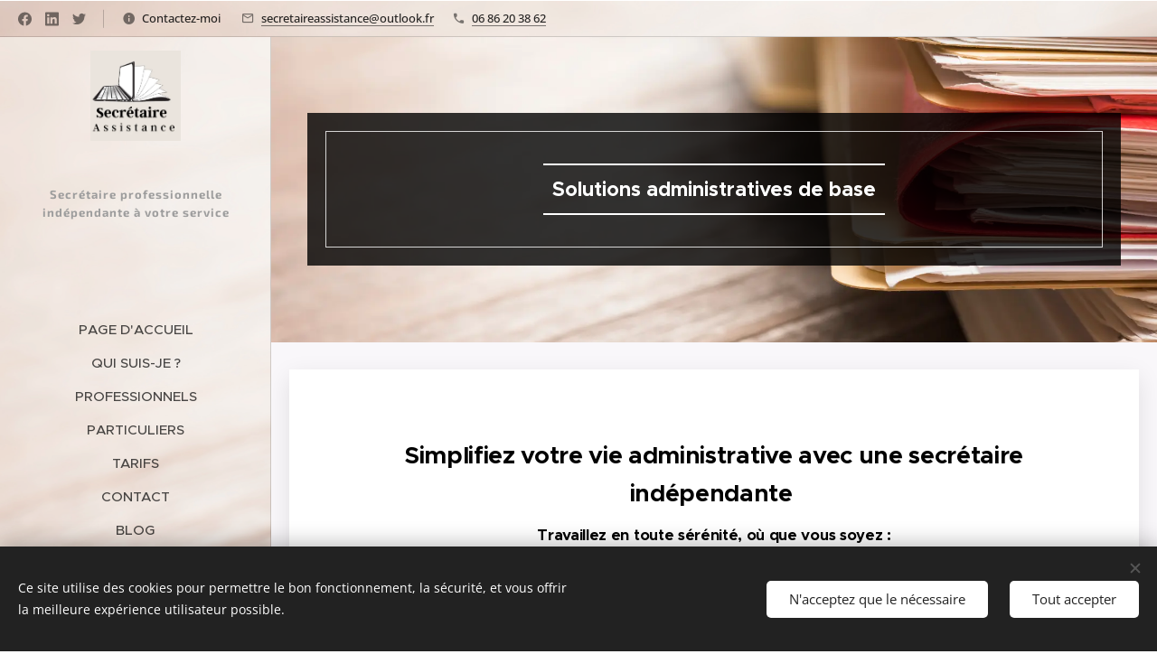

--- FILE ---
content_type: text/html; charset=UTF-8
request_url: https://www.secretaireassistance.fr/solutions-administrative-de-base/
body_size: 21083
content:
<!DOCTYPE html>
<html class="no-js" prefix="og: https://ogp.me/ns#" lang="fr">
<head><link rel="preconnect" href="https://duyn491kcolsw.cloudfront.net" crossorigin><link rel="preconnect" href="https://fonts.gstatic.com" crossorigin><meta charset="utf-8"><link rel="shortcut icon" href="https://duyn491kcolsw.cloudfront.net/files/2u/2ui/2uiywr.ico?ph=48e6a1d0a9"><link rel="apple-touch-icon" href="https://duyn491kcolsw.cloudfront.net/files/2u/2ui/2uiywr.ico?ph=48e6a1d0a9"><link rel="icon" href="https://duyn491kcolsw.cloudfront.net/files/2u/2ui/2uiywr.ico?ph=48e6a1d0a9">
    <meta http-equiv="X-UA-Compatible" content="IE=edge">
    <title>Solutions administratives de base : Simplifiez votre quotidien</title>
    <meta name="viewport" content="width=device-width,initial-scale=1">
    <meta name="msapplication-tap-highlight" content="no">
    
    <link href="https://duyn491kcolsw.cloudfront.net/files/0r/0rk/0rklmm.css?ph=48e6a1d0a9" media="print" rel="stylesheet">
    <link href="https://duyn491kcolsw.cloudfront.net/files/2e/2e5/2e5qgh.css?ph=48e6a1d0a9" media="screen and (min-width:100000em)" rel="stylesheet" data-type="cq" disabled>
    <link rel="stylesheet" href="https://duyn491kcolsw.cloudfront.net/files/41/41k/41kc5i.css?ph=48e6a1d0a9"><link rel="stylesheet" href="https://duyn491kcolsw.cloudfront.net/files/3b/3b2/3b2e8e.css?ph=48e6a1d0a9" media="screen and (min-width:37.5em)"><link rel="stylesheet" href="https://duyn491kcolsw.cloudfront.net/files/2v/2vp/2vpyx8.css?ph=48e6a1d0a9" data-wnd_color_scheme_file=""><link rel="stylesheet" href="https://duyn491kcolsw.cloudfront.net/files/34/34q/34qmjb.css?ph=48e6a1d0a9" data-wnd_color_scheme_desktop_file="" media="screen and (min-width:37.5em)" disabled=""><link rel="stylesheet" href="https://duyn491kcolsw.cloudfront.net/files/1m/1ma/1maz6x.css?ph=48e6a1d0a9" data-wnd_additive_color_file=""><link rel="stylesheet" href="https://duyn491kcolsw.cloudfront.net/files/4a/4ao/4ao7pp.css?ph=48e6a1d0a9" data-wnd_typography_file=""><link rel="stylesheet" href="https://duyn491kcolsw.cloudfront.net/files/1x/1xu/1xuc5m.css?ph=48e6a1d0a9" data-wnd_typography_desktop_file="" media="screen and (min-width:37.5em)" disabled=""><script>(()=>{let e=!1;const t=()=>{if(!e&&window.innerWidth>=600){for(let e=0,t=document.querySelectorAll('head > link[href*="css"][media="screen and (min-width:37.5em)"]');e<t.length;e++)t[e].removeAttribute("disabled");e=!0}};t(),window.addEventListener("resize",t),"container"in document.documentElement.style||fetch(document.querySelector('head > link[data-type="cq"]').getAttribute("href")).then((e=>{e.text().then((e=>{const t=document.createElement("style");document.head.appendChild(t),t.appendChild(document.createTextNode(e)),import("https://duyn491kcolsw.cloudfront.net/client/js.polyfill/container-query-polyfill.modern.js").then((()=>{let e=setInterval((function(){document.body&&(document.body.classList.add("cq-polyfill-loaded"),clearInterval(e))}),100)}))}))}))})()</script>
<link rel="preload stylesheet" href="https://duyn491kcolsw.cloudfront.net/files/2m/2m8/2m8msc.css?ph=48e6a1d0a9" as="style"><meta name="description" content="Besoin d'un coup de pouce pour vos tâches administratives ? Découvrez mes solutions simples et efficaces pour gérer votre courrier, vos factures et bien plus encore."><meta name="keywords" content="Solutions administratives, Tâches administratives, Gestion administrative, commerciale, financière, à distance"><meta name="generator" content="Webnode 2"><meta name="apple-mobile-web-app-capable" content="no"><meta name="apple-mobile-web-app-status-bar-style" content="black"><meta name="format-detection" content="telephone=no"><meta name="google-site-verification" content="PzsB-JV0KwfmybGIXI8PBXgYMSOO-foXENT0NVnQ1ro" />

<meta name="google-site-verification" content="8fFTuoAwLZg2m9o09up3U2EnL_cUq82_LpTA4JfEIN0" /><meta property="og:url" content="https://www.secretaireassistance.fr/solutions-administrative-de-base/"><meta property="og:title" content="Solutions administratives de base : Simplifiez votre quotidien"><meta property="og:type" content="article"><meta property="og:description" content="Besoin d'un coup de pouce pour vos tâches administratives ? Découvrez mes solutions simples et efficaces pour gérer votre courrier, vos factures et bien plus encore."><meta property="og:site_name" content="www.secretaireassistance.fr"><meta property="og:image" content="https://48e6a1d0a9.clvaw-cdnwnd.com/16c803efb27c2e5c2cddaa6ef9630ee7/200000288-c5dc1c5dc2/700/Sans%20titre-1.png?ph=48e6a1d0a9"><meta property="og:article:published_time" content="2024-07-31T00:00:00+0200"><meta name="robots" content="index,follow"><link rel="canonical" href="https://www.secretaireassistance.fr/solutions-administrative-de-base/"><script>window.checkAndChangeSvgColor=function(c){try{var a=document.getElementById(c);if(a){c=[["border","borderColor"],["outline","outlineColor"],["color","color"]];for(var h,b,d,f=[],e=0,m=c.length;e<m;e++)if(h=window.getComputedStyle(a)[c[e][1]].replace(/\s/g,"").match(/^rgb[a]?\(([0-9]{1,3}),([0-9]{1,3}),([0-9]{1,3})/i)){b="";for(var g=1;3>=g;g++)b+=("0"+parseInt(h[g],10).toString(16)).slice(-2);"0"===b.charAt(0)&&(d=parseInt(b.substr(0,2),16),d=Math.max(16,d),b=d.toString(16)+b.slice(-4));f.push(c[e][0]+"="+b)}if(f.length){var k=a.getAttribute("data-src"),l=k+(0>k.indexOf("?")?"?":"&")+f.join("&");a.src!=l&&(a.src=l,a.outerHTML=a.outerHTML)}}}catch(n){}};</script><script src="https://www.googletagmanager.com/gtag/js?id=G-W74KM1YX6L" async></script><script>
						window.dataLayer = window.dataLayer || [];
						function gtag(){
						
						dataLayer.push(arguments);}
						gtag('js', new Date());
						</script><script>gtag('consent', 'default', {'ad_storage': 'denied', 'analytics_storage': 'denied', 'ad_user_data': 'denied', 'ad_personalization': 'denied' });</script><script>gtag('config', 'G-W74KM1YX6L');</script></head>
<body class="l wt-page ac-s ac-n l-sidebar l-d-none b-btn-r b-btn-s-l b-btn-dn b-btn-bw-1 img-d-n img-t-o img-h-z line-solid b-e-ds lbox-d c-s-n  hb-on  wnd-fe"><noscript>
				<iframe
				 src="https://www.googletagmanager.com/ns.html?id=GTM-542MMSL"
				 height="0"
				 width="0"
				 style="display:none;visibility:hidden"
				 >
				 </iframe>
			</noscript>

<div class="wnd-page l-page cs-gray ac-brown t-t-fs-m t-t-fw-m t-t-sp-n t-t-d-n t-s-fs-s t-s-fw-m t-s-sp-n t-s-d-n t-p-fs-s t-p-fw-m t-p-sp-n t-h-fs-s t-h-fw-m t-h-sp-n t-bq-fs-m t-bq-fw-m t-bq-sp-n t-bq-d-l t-btn-fw-l t-nav-fw-s t-pd-fw-s t-nav-tt-u">
    <div class="l-w t cf t-24">
        <div class="l-bg cf">
            <div class="s-bg-l">
                
                
            </div>
        </div>
        <header class="l-h cf">
            <div class="sw cf">
	<div class="sw-c cf"><section class="s s-hb cf sc-ml wnd-background-image  wnd-w-default wnd-hbs-on wnd-hbi-on wnd-hbi-news-on">
	<div class="s-w cf">
		<div class="s-o cf">
			<div class="s-bg cf">
                <div class="s-bg-l wnd-background-image fx-none bgpos-center-center bgatt-scroll overlay-almostwhite">
                    <picture><source type="image/webp" srcset="https://48e6a1d0a9.clvaw-cdnwnd.com/16c803efb27c2e5c2cddaa6ef9630ee7/200000401-7dc577dc58/700/POUR%20UN%20SERVICE%20DE%20QUALIT%C3%89.webp?ph=48e6a1d0a9 700w, https://48e6a1d0a9.clvaw-cdnwnd.com/16c803efb27c2e5c2cddaa6ef9630ee7/200000401-7dc577dc58/POUR%20UN%20SERVICE%20DE%20QUALIT%C3%89.webp?ph=48e6a1d0a9 1920w, https://48e6a1d0a9.clvaw-cdnwnd.com/16c803efb27c2e5c2cddaa6ef9630ee7/200000401-7dc577dc58/POUR%20UN%20SERVICE%20DE%20QUALIT%C3%89.webp?ph=48e6a1d0a9 2x" sizes="100vw" ><img src="https://48e6a1d0a9.clvaw-cdnwnd.com/16c803efb27c2e5c2cddaa6ef9630ee7/200000400-c34e0c34e1/POUR%20UN%20SERVICE%20DE%20QUALIT%C3%89.png?ph=48e6a1d0a9" width="1920" height="1536" alt="" ></picture>
                    
                </div>
			</div>
			<div class="s-c">
                <div class="s-hb-c cf">
                    <div class="hb-si">
                        <div class="si">
    <div class="si-c"><a href="https://www.facebook.com/secretaireassistance" target="_blank" rel="noreferrer" title="Facebook"><svg xmlns="https://www.w3.org/2000/svg" viewBox="0 0 24 24" height="18px" width="18px"><path d="M24 12.073c0-6.627-5.373-12-12-12s-12 5.373-12 12c0 5.99 4.388 10.954 10.125 11.854v-8.385H7.078v-3.47h3.047V9.43c0-3.007 1.792-4.669 4.533-4.669 1.312 0 2.686.235 2.686.235v2.953H15.83c-1.491 0-1.956.925-1.956 1.874v2.25h3.328l-.532 3.47h-2.796v8.385C19.612 23.027 24 18.062 24 12.073z" fill="#bebebe"></path></svg></a><a href="https://www.linkedin.com/in/delphine-beaufils-2b5ab5243" target="_blank" rel="noreferrer" title="Linkedin"><svg viewBox="0 0 24 24" xmlns="https://www.w3.org/2000/svg" height="18px" width="18px"><path d="M20.447 20.452h-3.554v-5.569c0-1.328-.027-3.037-1.852-3.037-1.853 0-2.136 1.445-2.136 2.939v5.667H9.351V9h3.414v1.561h.046c.477-.9 1.637-1.85 3.37-1.85 3.601 0 4.267 2.37 4.267 5.455v6.286zM5.337 7.433a2.062 2.062 0 01-2.063-2.065 2.064 2.064 0 112.063 2.065zm1.782 13.019H3.555V9h3.564v11.452zM22.225 0H1.771C.792 0 0 .774 0 1.729v20.542C0 23.227.792 24 1.771 24h20.451C23.2 24 24 23.227 24 22.271V1.729C24 .774 23.2 0 22.222 0h.003z" fill="#bebebe"></path></svg></a><a href="https://twitter.com/secretassiste" target="_blank" rel="noreferrer" title="Twitter"><svg xmlns="https://www.w3.org/2000/svg" viewBox="0 0 24 24" height="18px" width="18px"><path d="M23.953 4.57a10 10 0 01-2.825.775 4.958 4.958 0 002.163-2.723c-.951.555-2.005.959-3.127 1.184a4.92 4.92 0 00-8.384 4.482C7.69 8.095 4.067 6.13 1.64 3.162a4.822 4.822 0 00-.666 2.475c0 1.71.87 3.213 2.188 4.096a4.904 4.904 0 01-2.228-.616v.06a4.923 4.923 0 003.946 4.827 4.996 4.996 0 01-2.212.085 4.936 4.936 0 004.604 3.417 9.867 9.867 0 01-6.102 2.105c-.39 0-.779-.023-1.17-.067a13.995 13.995 0 007.557 2.209c9.053 0 13.998-7.496 13.998-13.985 0-.21 0-.42-.015-.63A9.935 9.935 0 0024 4.59z" fill="#bebebe"></path></svg></a></div>
</div>
                    </div>
                    <div class="hb-ci">
                        <div class="ci">
    <div class="ci-c" data-placeholder="Coordonnées de contact"><div class="ci-news"><span>Contactez-moi&nbsp;</span></div><div class="ci-mail"><span><a href="mailto:secretaireassistance@outlook.fr">secretaireassistance@outlook.fr</a></span></div><div class="ci-phone"><span><a href="tel:06 86 20 38 62">06 86 20 38 62</a></span></div></div>
</div>
                    </div>
                    <div class="hb-ccy">
                        
                    </div>
                    <div class="hb-lang">
                        
                    </div>
                </div>
			</div>
		</div>
	</div>
</section><section data-space="true" class="s s-hn s-hn-sidebar wnd-mt-sidebar menu-default s-hn-slogan logo-sidebar sc-ml wnd-background-image  hm-hidden wnd-nav-border wnd-nav-sticky">
	<div class="s-w">
		<div class="s-o">
			<div class="s-bg">
                <div class="s-bg-l wnd-background-image fx-none bgpos-center-center bgatt-scroll overlay-almostwhite">
                    <picture><source type="image/webp" srcset="https://48e6a1d0a9.clvaw-cdnwnd.com/16c803efb27c2e5c2cddaa6ef9630ee7/200000401-7dc577dc58/700/POUR%20UN%20SERVICE%20DE%20QUALIT%C3%89.webp?ph=48e6a1d0a9 700w, https://48e6a1d0a9.clvaw-cdnwnd.com/16c803efb27c2e5c2cddaa6ef9630ee7/200000401-7dc577dc58/POUR%20UN%20SERVICE%20DE%20QUALIT%C3%89.webp?ph=48e6a1d0a9 1920w, https://48e6a1d0a9.clvaw-cdnwnd.com/16c803efb27c2e5c2cddaa6ef9630ee7/200000401-7dc577dc58/POUR%20UN%20SERVICE%20DE%20QUALIT%C3%89.webp?ph=48e6a1d0a9 2x" sizes="100vw" ><img src="https://48e6a1d0a9.clvaw-cdnwnd.com/16c803efb27c2e5c2cddaa6ef9630ee7/200000400-c34e0c34e1/POUR%20UN%20SERVICE%20DE%20QUALIT%C3%89.png?ph=48e6a1d0a9" width="1920" height="1536" alt="" ></picture>
                    
                </div>
			</div>
			<div class="h-w h-f wnd-fixed">
				<div class="s-i">
					<div class="n-l">
						<div class="s-c menu-nav">
							<div class="logo-block">
								<div class="b b-l logo logo-default-inv logo-nb proxima-nova logo-21 wnd-iar-1-1 b-ls-l" id="wnd_LogoBlock_480417502" data-wnd_mvc_type="wnd.fe.LogoBlock">
	<div class="b-l-c logo-content">
		<a class="b-l-link logo-link" href="/home/">

			<div class="b-l-image logo-image">
				<div class="b-l-image-w logo-image-cell">
                    <picture><source type="image/webp" srcset="https://48e6a1d0a9.clvaw-cdnwnd.com/16c803efb27c2e5c2cddaa6ef9630ee7/200000407-7923d7923f/450/Sans%20titre%20%2820%C2%A0%C3%97%C2%A015%C2%A0cm%29%20%2815%C2%A0%C3%97%C2%A010%C2%A0cm%29%20%2810%C2%A0%C3%97%C2%A010%C2%A0cm%29%20%2810%29.webp?ph=48e6a1d0a9 450w, https://48e6a1d0a9.clvaw-cdnwnd.com/16c803efb27c2e5c2cddaa6ef9630ee7/200000407-7923d7923f/700/Sans%20titre%20%2820%C2%A0%C3%97%C2%A015%C2%A0cm%29%20%2815%C2%A0%C3%97%C2%A010%C2%A0cm%29%20%2810%C2%A0%C3%97%C2%A010%C2%A0cm%29%20%2810%29.webp?ph=48e6a1d0a9 700w, https://48e6a1d0a9.clvaw-cdnwnd.com/16c803efb27c2e5c2cddaa6ef9630ee7/200000407-7923d7923f/Sans%20titre%20%2820%C2%A0%C3%97%C2%A015%C2%A0cm%29%20%2815%C2%A0%C3%97%C2%A010%C2%A0cm%29%20%2810%C2%A0%C3%97%C2%A010%C2%A0cm%29%20%2810%29.webp?ph=48e6a1d0a9 1181w" sizes="(min-width: 600px) 450px, (min-width: 360px) calc(100vw * 0.8), 100vw" ><img src="https://48e6a1d0a9.clvaw-cdnwnd.com/16c803efb27c2e5c2cddaa6ef9630ee7/200000406-0d8ca0d8cb/Sans%20titre%20%2820%C2%A0%C3%97%C2%A015%C2%A0cm%29%20%2815%C2%A0%C3%97%C2%A010%C2%A0cm%29%20%2810%C2%A0%C3%97%C2%A010%C2%A0cm%29%20%2810%29.png?ph=48e6a1d0a9" alt="" width="1181" height="1181" class="wnd-logo-img" ></picture>
				</div>
			</div>

			

			<div class="b-l-br logo-br"></div>

			<div class="b-l-text logo-text-wrapper">
				<div class="b-l-text-w logo-text">
					<span class="b-l-text-c logo-text-cell"></span>
				</div>
			</div>

		</a>
	</div>
</div>
								<div class="logo-slogan claim">
									<span class="sit b claim-color-text claim-nb exo2 slogan-13">
	<span class="sit-w"><span class="sit-c"><strong>Secrétaire professionnelle</strong> <strong>indépendante </strong><strong>à votre service</strong></span></span>
</span>
								</div>
							</div>

                            <div class="nav-wrapper">

                                <div class="cart-block">
                                    
                                </div>

                                

                                <div id="menu-mobile">
                                    <a href="#" id="menu-submit"><span></span>Menu</a>
                                </div>

                                <div id="menu-block">
                                    <nav id="menu" data-type="vertical"><div class="menu-font menu-wrapper">
	<a href="#" class="menu-close" rel="nofollow" title="Close Menu"></a>
	<ul role="menubar" aria-label="Menu" class="level-1">
		<li role="none" class="wnd-homepage">
			<a class="menu-item" role="menuitem" href="/home/"><span class="menu-item-text">Page d&#039;accueil</span></a>
			
		</li><li role="none">
			<a class="menu-item" role="menuitem" href="/qui-suis-je/"><span class="menu-item-text">Qui suis-je ?</span></a>
			
		</li><li role="none">
			<a class="menu-item" role="menuitem" href="/professionnels/"><span class="menu-item-text">Professionnels</span></a>
			
		</li><li role="none">
			<a class="menu-item" role="menuitem" href="/particuliers/"><span class="menu-item-text">Particuliers</span></a>
			
		</li><li role="none">
			<a class="menu-item" role="menuitem" href="/tarifs/"><span class="menu-item-text">Tarifs</span></a>
			
		</li><li role="none">
			<a class="menu-item" role="menuitem" href="/me-contacter/"><span class="menu-item-text">Contact</span></a>
			
		</li><li role="none">
			<a class="menu-item" role="menuitem" href="/blog/"><span class="menu-item-text">Blog</span></a>
			
		</li><li role="none">
			<a class="menu-item" role="menuitem" href="/actualites/"><span class="menu-item-text">Actualités</span></a>
			
		</li>
	</ul>
	<span class="more-text">Plus</span>
</div></nav>
                                    <div class="scrollup"></div>
                                    <div class="scrolldown"></div>
                                </div>

                            </div>
						</div>
					</div>
				</div>
			</div>
		</div>
	</div>
</section></div>
</div>
        </header>
        <main class="l-m cf">
            <div class="sw cf">
	<div class="sw-c cf"><section class="s s-hm s-hm-hidden wnd-h-hidden cf sc-w   hn-slogan"></section><section class="s s-hc s-hc-claim-box cf sc-ml wnd-background-image  wnd-w-narrow wnd-s-higher wnd-hh-auto wnd-p-bc">
	<div class="s-w cf">
		<div class="s-o cf">
			<div class="s-bg cf">
                <div class="s-bg-l wnd-background-image fx-none bgpos-center-center bgatt-scroll">
                    <picture><source type="image/webp" srcset="https://48e6a1d0a9.clvaw-cdnwnd.com/16c803efb27c2e5c2cddaa6ef9630ee7/200000289-db214db215/700/Sans%20titre-20.webp?ph=48e6a1d0a9 700w, https://48e6a1d0a9.clvaw-cdnwnd.com/16c803efb27c2e5c2cddaa6ef9630ee7/200000289-db214db215/Sans%20titre-20.webp?ph=48e6a1d0a9 1640w, https://48e6a1d0a9.clvaw-cdnwnd.com/16c803efb27c2e5c2cddaa6ef9630ee7/200000289-db214db215/Sans%20titre-20.webp?ph=48e6a1d0a9 2x" sizes="100vw" ><img src="https://48e6a1d0a9.clvaw-cdnwnd.com/16c803efb27c2e5c2cddaa6ef9630ee7/200000288-c5dc1c5dc2/Sans%20titre-1.png?ph=48e6a1d0a9" width="1640" height="924" alt="" loading="lazy" ></picture>
                    
                </div>
			</div>
			<div class="s-c cf">
				<div class="s-hc-c">
					<div class="s-hc-c-b sc-m">
						<div class="s-hc-c-b-i">
							<h1 class="s-hc-claim claim i-a"><span class="sit b claim-borders claim-nb metropolis claim-22">
	<span class="sit-w"><span class="sit-c"><strong>Solutions administratives de base</strong><br></span></span>
</span></h1>
						</div>
					</div>
				</div>
			</div>
		</div>
	</div>
</section><section class="s s-basic-box cf sc-b   wnd-w-wider wnd-s-normal wnd-h-auto">
	<div class="s-w cf">
		<div class="s-o s-fs box-space cf">
			<div class="s-bg cf">
                <div class="s-bg-l">
                    
                    
                </div>
			</div>
			<div class="s-c s-fs sc-w cf">
				<div class="ez cf wnd-no-cols">
	<div class="ez-c"><div class="b b-text cf">
	<div class="b-c b-text-c b-s b-s-t60 b-s-b60 b-cs cf"><h2 class="wnd-align-center"><font class="wsw-02"><strong><font class="wnd-font-size-80">Simplifiez votre vie administrative avec une secrétaire indépendante&nbsp;</font></strong></font></h2><p class="wnd-align-center"><font class="wsw-02"><strong>Travaillez en toute sérénité, où que vous soyez :</strong></font></p><p class="wnd-align-center"><font class="wsw-02"><strong>Votre secrétaire particulière à distance, toujours disponible pour vous accompagner
<br></strong></font></p><p class="wnd-align-center"><br></p><p><strong>En tant que secrétaire expérimentée, </strong>je mets mes compétences à votre service pour vous accompagner dans la gestion administrative quotidienne de votre entreprise.</p><p><strong>Je vous propose une assistance personnalisée et sur mesure, </strong>adaptée à vos besoins spécifiques et à vos objectifs.</p><p>Mon rôle consiste à vous soulager des tâches administratives répétitives et chronophages afin que vous puissiez vous concentrer sur ce qui est le plus important pour vous : votre cœur de métier et la croissance de votre entreprise.</p></div>
</div></div>
</div>
			</div>
		</div>
	</div>
</section><section class="s s-basic-box cf sc-b   wnd-w-narrow wnd-s-normal wnd-h-auto">
	<div class="s-w cf">
		<div class="s-o s-fs box-space cf">
			<div class="s-bg cf">
                <div class="s-bg-l">
                    
                    
                </div>
			</div>
			<div class="s-c s-fs sc-w cf">
				<div class="ez cf wnd-no-cols">
	<div class="ez-c"><div class="b b-text cf">
	<div class="b-c b-text-c b-s b-s-t60 b-s-b60 b-cs cf"><h3><strong>Voici quelques exemples de mes services administratifs</strong></h3></div>
</div><div class="mt mt-faq faq-bullets-s b-s-60 cf faq-bdw-tn faq-stl-lns faq-sz-n faq-opp-l b-s-pr">
    <div class="mt-faq-c">
        <div class="mt-faq-item close">
            <div class="mt-faq-inner">
                <div class="mt-faq-title b-s-50">
                    <span class="mt-faq-bullet faq-opener"></span>
                    <div class="b-text">
                        <h3><span class="it b link">
	<span class="it-c">Gestion Administrative
 
</span>
</span></h3>
                    </div>
                </div>
                <div class="mt-faq-text">
                    <div class="b-s-b b-s-t0"><div class="b b-text cf">
	<div class="b-c b-text-c b-s b-s-t60 b-s-b60 b-cs cf"><p>- Saisie, mise en page de documents<br>- Compte-rendu de réunions et rapport<br>- Création de document type, de formulaire<br>- Saisie et création de documents texte sous Word (relecture, - corrections...)<br>- Saisie et création de tableau sous Excel<br>- Gestion du courrier (courrier simple, courrier de relance...)<br>- Classement et archivage<br>- Mise sous pli et envois postaux<br>- Saisie de rapport de stage, notes manuscrites, courrier<br></p>
</div>
</div></div>
                </div>
            </div>
        </div><div class="mt-faq-item close">
            <div class="mt-faq-inner">
                <div class="mt-faq-title b-s-50">
                    <span class="mt-faq-bullet faq-opener"></span>
                    <div class="b-text">
                        <h3><span class="it b link">
	<span class="it-c">Gestion Commerciale
</span>
</span></h3>
                    </div>
                </div>
                <div class="mt-faq-text">
                    <div class="b-s-b b-s-t0"><div class="b b-text cf">
	<div class="b-c b-text-c b-s b-s-t60 b-s-b60 b-cs cf"><p>- Saisie de documents commerciaux : devis, bons de livraison, factures<br>- Suivi clients<br>- Suivi fournisseurs<br>- Relance client ou prospect<br>- Création, tenue et mise à jour de fichier client<br>- Gestion de commandes<br>- Recherches de nouveaux fournisseurs<br></p>
</div>
</div></div>
                </div>
            </div>
        </div><div class="mt-faq-item close">
            <div class="mt-faq-inner">
                <div class="mt-faq-title b-s-50">
                    <span class="mt-faq-bullet faq-opener"></span>
                    <div class="b-text">
                        <h3><span class="it b link">
	<span class="it-c">Gestion comptable
</span>
</span></h3>
                    </div>
                </div>
                <div class="mt-faq-text">
                    <div class="b-s-b b-s-t0"><div class="b b-text cf">
	<div class="b-c b-text-c b-s b-s-t60 b-s-b60 b-cs cf"><p>- Préparation des pièces comptables pour transmission à votre cabinet comptable</p><p>- Rapprochement bancaire</p><p>- Gestion des notes de frais</p><p></p>
</div>
</div></div>
                </div>
            </div>
        </div><div class="mt-faq-item close">
            <div class="mt-faq-inner">
                <div class="mt-faq-title b-s-50">
                    <span class="mt-faq-bullet faq-opener"></span>
                    <div class="b-text">
                        <h3><span class="it b link">
	<span class="it-c">Communication 
</span>
</span></h3>
                    </div>
                </div>
                <div class="mt-faq-text">
                    <div class="b-s-b b-s-t0"><div class="b b-text cf">
	<div class="b-c b-text-c b-s b-s-t60 b-s-b60 b-cs cf"><p>- Flyers<br>- Création de cartes de visite, dépliants<br>- Objet publicitaire<br>- Réseaux sociaux<br></p>
</div>
</div></div>
                </div>
            </div>
        </div><div class="mt-faq-item close">
            <div class="mt-faq-inner">
                <div class="mt-faq-title b-s-50">
                    <span class="mt-faq-bullet faq-opener"></span>
                    <div class="b-text">
                        <h3><span class="it b link">
	<span class="it-c">Particuliers
</span>
</span></h3>
                    </div>
                </div>
                <div class="mt-faq-text">
                    <div class="b-s-b b-s-t0"><div class="b b-text cf">
	<div class="b-c b-text-c b-s b-s-t60 b-s-b60 b-cs cf"><p>- Aide aux formalités administratives (gestion de la relation et traitement des dossiers CAF, CPAM, EDF, Mairie...)<br>- Aide à l'utilisation de l'outil informatique, internet, messagerie<br>- Résiliation de vos abonnements<br>- Classement et archivage de vos papiers (courriers, factures, fiches de paie...)<br>- Photocopie, numérisation de documents<br>- Rédaction de courriers<br>- Aide aux démarches pour un déménagement<br>- Rédaction de vos CV et lettre de motivation.<br></p>
</div>
</div></div>
                </div>
            </div>
        </div>
    </div>
</div><div class="b b-text cf">
	<div class="b-c b-text-c b-s b-s-t60 b-s-b60 b-cs cf"><p><strong>Je travaille à distance, </strong>ce qui me permet d'être disponible pour vous où que vous soyez et quand vous en avez besoin.</p><p>Mon objectif est de vous offrir<strong> une gestion administrative fluide et efficace </strong>afin que vous puissiez travailler en toute sérénité et vous concentrer sur vos priorités.</p><p><strong>N'hésitez pas à me <a href="/me-contacter/">contacter</a> pour discuter de vos besoins et de la façon dont je peux vous aider à optimiser votre gestion administrative.</strong></p><p><strong><font class="wsw-02">Ensemble, nous pouvons gagner du temps et améliorer votre productivité !</font></strong></p></div>
</div></div>
</div>
			</div>
		</div>
	</div>
</section><section class="s s-basic cf sc-b   wnd-w-max wnd-s-normal wnd-h-auto">
	<div class="s-w cf">
		<div class="s-o s-fs cf">
			<div class="s-bg cf">
				<div class="s-bg-l">
                    
					
				</div>
			</div>
			<div class="s-c s-fs cf">
				<div class="ez cf">
	<div class="ez-c"><div class="cw cf">
	<div class="cw-c cf"><div class="c cf" style="width:33.33%;">
	<div class="c-c cf"><div class="b b-text cf">
	<div class="b-c b-text-c b-s b-s-t60 b-s-b60 b-cs cf"><p class="wnd-align-center"><font class="wsw-02"><strong>À propos</strong></font></p><p class="wnd-align-center"><a href="/qui-suis-je/" target="_blank">Qui suis-je ?</a></p><p class="wnd-align-center"><a href="/mes-clients/">Mes clients</a></p><p class="wnd-align-center"><a href="/mes-missions-ponctuelles/" target="">Mes missions ponctuelles</a><br></p><p class="wnd-align-center"><a href="/les-outils-de-secretaire-assistance/" target="">Les Outils de Secrétaire Assistance</a><br></p><p class="wnd-align-center"><a href="/temoignages-clients-secretariat-eure-et-loir/" target="" style="font-size: 1rem; letter-spacing: -0.02rem;">Témoignages clients secrétariat Eure et Loir</a></p>
</div>
</div><div class="b b-s b-hr-line line-auto">
    <hr class="line-style line-color">
</div></div>
</div><div class="c cf" style="width:33.33%;">
	<div class="c-c cf"><div class="b b-text cf">
	<div class="b-c b-text-c b-s b-s-t60 b-s-b60 b-cs cf"><p class="wnd-align-center"><strong><font class="wsw-02">Services</font></strong></p><p class="wnd-align-center"><a href="/gestion-administrative/" target="">Gestion administrative</a><br></p><p class="wnd-align-center"><a href="/gestion-commerciale/" target="">Gestion commerciale</a><br></p><p class="wnd-align-center"><a href="/gestion-financiere/" target="">Gestion financière</a><br></p><p class="wnd-align-center"><a href="/comptabilite/" target="">Comptabilité</a><br></p><p class="wnd-align-center"><a href="/communication/" target="">Communication</a><br></p>
</div>
</div><div class="b b-s b-hr-line line-auto">
    <hr class="line-style line-color">
</div><div class="b b-text cf">
	<div class="b-c b-text-c b-s b-s-t60 b-s-b60 b-cs cf"><p class="wnd-align-center"><font class="wsw-02"><strong>&nbsp;Simplifiez votre quotidien professionnel</strong></font></p><p class="wnd-align-center"><a href="/les-avantages-dune-assistante-administrative/" target="">Les avantages d'une assistante administrative</a><br></p><p class="wnd-align-center"><a href="/pourquoi-choisir-une-secretaire-a-distance/" target="">Pourquoi choisir une secrétaire à distance ?</a><br></p><p class="wnd-align-center"><a href="/pourquoi-externaliser-son-administratif/" target="">Pourquoi externaliser son administratif ?</a><br></p><p class="wnd-align-center"><a href="/qui-a-besoin-dune-secretaire-independante/" target="">Qui a besoin d'une secrétaire indépendante ?</a><br></p><p class="wnd-align-center"><a href="/les-taches-dune-secretaire-independante/" target="">Les tâches d'une secrétaire indépendante</a><br></p>
</div>
</div></div>
</div><div class="c cf" style="width:33.34%;">
	<div class="c-c cf"><div class="b b-text cf">
	<div class="b-c b-text-c b-s b-s-t60 b-s-b60 b-cs cf"><p class="wnd-align-center"><font class="wsw-02"><strong>L'essentiel pour votre réussite</strong></font></p><p class="wnd-align-center"><a href="/solutions-administrative-de-base/">Solutions administratives de base</a><br></p><p class="wnd-align-center"><a href="/mes-services-sur-mesure/">Mes services sur mesure</a><br></p><p class="wnd-align-center"><a href="/lancez-votre-micro-entreprise-sereinement/">Lancez votre micro-entreprise sereinement</a><br></p><p class="wnd-align-center"><a href="/boite-a-outils-de-lentrepreneur-ressourcesetconseils/">Boîte à outils de l'entrepreneur - ressources et conseils</a><br></p><p class="wnd-align-center"><a href="/sorganiser-efficacement-gagnez-du-temps/">S'organiser efficacement - gagnez du temps</a><br></p>
</div>
</div><div class="b b-s b-hr-line line-auto">
    <hr class="line-style line-color">
</div></div>
</div></div>
</div></div>
</div>
			</div>
		</div>
	</div>
</section></div>
</div>
        </main>
        <footer class="l-f cf">
            <div class="sw cf">
	<div class="sw-c cf"><section data-wn-border-element="s-f-border" class="s s-f s-f-basic s-f-simple sc-w   wnd-w-narrow wnd-s-normal">
	<div class="s-w">
		<div class="s-o">
			<div class="s-bg">
                <div class="s-bg-l">
                    
                    
                </div>
			</div>
			<div class="s-c s-f-l-w s-f-border">
				<div class="s-f-l b-s b-s-t0 b-s-b0">
					<div class="s-f-l-c s-f-l-c-first">
						<div class="s-f-cr"><span class="it b link">
	<span class="it-c">SECRÉTAIRE ASSISTANCE<br>38 route de Châteauneuf&nbsp;<br>28250 JAUDRAIS&nbsp;</span>
</span></div>
						<div class="s-f-sf">
                            <span class="sf b">
<span class="sf-content sf-c link"><p><a href="/cgv/" target="">CGV</a><br></p></span>
</span>
                            <span class="sf-cbr link">
    <a href="#" rel="nofollow">Cookies</a>
</span>
                            
                            
                            
                        </div>
					</div>
					<div class="s-f-l-c s-f-l-c-last">
						<div class="s-f-lang lang-select cf">
	
</div>
					</div>
                    <div class="s-f-l-c s-f-l-c-currency">
                        <div class="s-f-ccy ccy-select cf">
	
</div>
                    </div>
				</div>
			</div>
		</div>
	</div>
</section></div>
</div>
        </footer>
    </div>
    
</div>
<section class="cb cb-dark" id="cookiebar" style="display:none;" id="cookiebar" style="display:none;">
	<div class="cb-bar cb-scrollable">
		<div class="cb-bar-c">
			<div class="cb-bar-text">Ce site utilise des cookies pour permettre le bon fonctionnement, la sécurité, et vous offrir la meilleure expérience utilisateur possible.</div>
			<div class="cb-bar-buttons">
				<button class="cb-button cb-close-basic" data-action="accept-necessary">
					<span class="cb-button-content">N'acceptez que le nécessaire</span>
				</button>
				<button class="cb-button cb-close-basic" data-action="accept-all">
					<span class="cb-button-content">Tout accepter</span>
				</button>
				
			</div>
		</div>
        <div class="cb-close cb-close-basic" data-action="accept-necessary"></div>
	</div>

	<div class="cb-popup cb-light close">
		<div class="cb-popup-c">
			<div class="cb-popup-head">
				<h3 class="cb-popup-title">Paramètres avancés</h3>
				<p class="cb-popup-text">Vous pouvez personnaliser vos préférences en matière de cookies ici. Activez ou désactivez les catégories suivantes et enregistrez votre sélection.</p>
			</div>
			<div class="cb-popup-options cb-scrollable">
				<div class="cb-option">
					<input class="cb-option-input" type="checkbox" id="necessary" name="necessary" readonly="readonly" disabled="disabled" checked="checked">
                    <div class="cb-option-checkbox"></div>
                    <label class="cb-option-label" for="necessary">Cookies essentiels</label>
					<div class="cb-option-text">Les cookies essentiels sont indispensables au bon fonctionnement de notre site internet et au procédé d'enregistrement.</div>
				</div><div class="cb-option">
					<input class="cb-option-input" type="checkbox" id="functional" name="functional">
                    <div class="cb-option-checkbox"></div>
                    <label class="cb-option-label" for="functional">Cookies fonctionnels</label>
					<div class="cb-option-text">Les cookies fonctionnels mémorisent vos préférences pour notre site internet et permettent sa personnalisation.</div>
				</div><div class="cb-option">
					<input class="cb-option-input" type="checkbox" id="performance" name="performance">
                    <div class="cb-option-checkbox"></div>
                    <label class="cb-option-label" for="performance">Cookies de performance</label>
					<div class="cb-option-text">Les cookies de performance surveillent les performances de notre site internet.</div>
				</div><div class="cb-option">
					<input class="cb-option-input" type="checkbox" id="marketing" name="marketing">
                    <div class="cb-option-checkbox"></div>
                    <label class="cb-option-label" for="marketing">Cookies Tiers / Marketing</label>
					<div class="cb-option-text">Les cookies marketing nous permettent de mesurer et d'analyser les performances de notre site internet.</div>
				</div>
			</div>
			<div class="cb-popup-footer">
				<button class="cb-button cb-save-popup" data-action="advanced-save">
					<span class="cb-button-content">Enregistrer</span>
				</button>
			</div>
			<div class="cb-close cb-close-popup" data-action="close"></div>
		</div>
	</div>
</section>
<script>function loadScript(a){var b=document.getElementsByTagName("head")[0],c=document.createElement("script");c.type="text/javascript",c.src="https://tracker.metricool.com/resources/be.js",c.onreadystatechange=a,c.onload=a,b.appendChild(c)}loadScript(function(){beTracker.t({hash:"eaff32dc386aeda84a6aba362bc11d00"})});</script>
<script type='text/javascript'>
  window.smartlook||(function(d) {
    var o=smartlook=function(){ o.api.push(arguments)},h=d.getElementsByTagName('head')[0];
    var c=d.createElement('script');o.api=new Array();c.async=true;c.type='text/javascript';
    c.charset='utf-8';c.src='https://web-sdk.smartlook.com/recorder.js';h.appendChild(c);
    })(document);
    smartlook('init', 'cc6728edc4ecd563f158d498702a95972dd06c2c', { region: 'eu' });
</script>
<script src="https://duyn491kcolsw.cloudfront.net/files/3e/3em/3eml8v.js?ph=48e6a1d0a9" crossorigin="anonymous" type="module"></script><script>document.querySelector(".wnd-fe")&&[...document.querySelectorAll(".c")].forEach((e=>{const t=e.querySelector(".b-text:only-child");t&&""===t.querySelector(".b-text-c").innerText&&e.classList.add("column-empty")}))</script>


<script src="https://duyn491kcolsw.cloudfront.net/client.fe/js.compiled/lang.fr.2095.js?ph=48e6a1d0a9" crossorigin="anonymous"></script><script src="https://duyn491kcolsw.cloudfront.net/client.fe/js.compiled/compiled.multi.2-2201.js?ph=48e6a1d0a9" crossorigin="anonymous"></script><script>var wnd = wnd || {};wnd.$data = {"image_content_items":{"wnd_ThumbnailBlock_1":{"id":"wnd_ThumbnailBlock_1","type":"wnd.pc.ThumbnailBlock"},"wnd_HeaderSection_header_main_891292696":{"id":"wnd_HeaderSection_header_main_891292696","type":"wnd.pc.HeaderSection"},"wnd_ImageBlock_204665690":{"id":"wnd_ImageBlock_204665690","type":"wnd.pc.ImageBlock"},"wnd_Section_heading_408808377":{"id":"wnd_Section_heading_408808377","type":"wnd.pc.Section"},"wnd_Section_default_995946502":{"id":"wnd_Section_default_995946502","type":"wnd.pc.Section"},"wnd_Section_faq_67849875":{"id":"wnd_Section_faq_67849875","type":"wnd.pc.Section"},"wnd_Section_three_cols_image_280691172":{"id":"wnd_Section_three_cols_image_280691172","type":"wnd.pc.Section"},"wnd_LogoBlock_480417502":{"id":"wnd_LogoBlock_480417502","type":"wnd.pc.LogoBlock"},"wnd_FooterSection_footer_752923666":{"id":"wnd_FooterSection_footer_752923666","type":"wnd.pc.FooterSection"}},"svg_content_items":{"wnd_ImageBlock_204665690":{"id":"wnd_ImageBlock_204665690","type":"wnd.pc.ImageBlock"},"wnd_LogoBlock_480417502":{"id":"wnd_LogoBlock_480417502","type":"wnd.pc.LogoBlock"}},"content_items":[],"eshopSettings":{"ESHOP_SETTINGS_DISPLAY_ADDITIONAL_VAT":false,"ESHOP_SETTINGS_DISPLAY_PRICE_WITHOUT_VAT":false,"ESHOP_SETTINGS_DISPLAY_SHIPPING_COST":false},"project_info":{"isMultilanguage":false,"isMulticurrency":false,"eshop_tax_enabled":"1","country_code":"fr","contact_state":"","eshop_tax_type":"VAT","eshop_discounts":false,"graphQLURL":"https:\/\/secretaireassistance.fr\/servers\/graphql\/","iubendaSettings":{"cookieBarCode":"","cookiePolicyCode":"","privacyPolicyCode":"","termsAndConditionsCode":""}}};</script><script>wnd.$system = {"fileSystemType":"aws_s3","localFilesPath":"https:\/\/www.secretaireassistance.fr\/_files\/","awsS3FilesPath":"https:\/\/48e6a1d0a9.clvaw-cdnwnd.com\/16c803efb27c2e5c2cddaa6ef9630ee7\/","staticFiles":"https:\/\/duyn491kcolsw.cloudfront.net\/files","isCms":false,"staticCDNServers":["https:\/\/duyn491kcolsw.cloudfront.net\/"],"fileUploadAllowExtension":["jpg","jpeg","jfif","png","gif","bmp","ico","svg","webp","tiff","pdf","doc","docx","ppt","pptx","pps","ppsx","odt","xls","xlsx","txt","rtf","mp3","wma","wav","ogg","amr","flac","m4a","3gp","avi","wmv","mov","mpg","mkv","mp4","mpeg","m4v","swf","gpx","stl","csv","xml","txt","dxf","dwg","iges","igs","step","stp"],"maxUserFormFileLimit":4194304,"frontendLanguage":"fr","backendLanguage":"fr","frontendLanguageId":"1","page":{"id":200004577,"identifier":"solutions-administrative-de-base","template":{"id":200000454,"styles":{"typography":"t-24_new","scheme":"cs-gray","additiveColor":"ac-brown","acHeadings":false,"acSubheadings":true,"acIcons":false,"acOthers":false,"acMenu":true,"imageStyle":"img-d-n","imageHover":"img-h-z","imageTitle":"img-t-o","buttonStyle":"b-btn-r","buttonSize":"b-btn-s-l","buttonDecoration":"b-btn-dn","buttonBorders":"b-btn-bw-1","lineStyle":"line-solid","eshopGridItemStyle":"b-e-ds","formStyle":"default","menuType":"","menuStyle":"menu-default","lightboxStyle":"lbox-d","columnSpaces":"c-s-n","sectionWidth":"wnd-w-narrow","sectionSpace":"wnd-s-normal","layoutType":"l-sidebar","layoutDecoration":"l-d-none","background":{"default":null},"backgroundSettings":{"default":""},"buttonWeight":"t-btn-fw-l","productWeight":"t-pd-fw-s","menuWeight":"t-nav-fw-s","headerType":"one_claim","headerBarStyle":"hb-on","searchStyle":"","typoTitleSizes":"t-t-fs-m","typoTitleWeights":"t-t-fw-m","typoTitleSpacings":"t-t-sp-n","typoTitleDecorations":"t-t-d-n","typoHeadingSizes":"t-h-fs-s","typoHeadingWeights":"t-h-fw-m","typoHeadingSpacings":"t-h-sp-n","typoSubtitleSizes":"t-s-fs-s","typoSubtitleWeights":"t-s-fw-m","typoSubtitleSpacings":"t-s-sp-n","typoSubtitleDecorations":"t-s-d-n","typoParagraphSizes":"t-p-fs-s","typoParagraphWeights":"t-p-fw-m","typoParagraphSpacings":"t-p-sp-n","typoBlockquoteSizes":"t-bq-fs-m","typoBlockquoteWeights":"t-bq-fw-m","typoBlockquoteSpacings":"t-bq-sp-n","typoBlockquoteDecorations":"t-bq-d-l","menuTextTransform":"t-nav-tt-u"}},"layout":"default","name":"Solutions administratives de base","html_title":"Solutions administratives de base : Simplifiez votre quotidien","language":"fr","langId":1,"isHomepage":false,"meta_description":"Besoin d'un coup de pouce pour vos t\u00e2ches administratives ? D\u00e9couvrez mes solutions simples et efficaces pour g\u00e9rer votre courrier, vos factures et bien plus encore.","meta_keywords":"Solutions administratives, T\u00e2ches administratives, Gestion administrative, commerciale, financi\u00e8re, \u00e0 distance","header_code":"\u003Cmeta name=\u0022google-site-verification\u0022 content=\u00228fFTuoAwLZg2m9o09up3U2EnL_cUq82_LpTA4JfEIN0\u0022 \/\u003E","footer_code":"\u003Cscript\u003Efunction loadScript(a){var b=document.getElementsByTagName(\u0022head\u0022)[0],c=document.createElement(\u0022script\u0022);c.type=\u0022text\/javascript\u0022,c.src=\u0022https:\/\/tracker.metricool.com\/resources\/be.js\u0022,c.onreadystatechange=a,c.onload=a,b.appendChild(c)}loadScript(function(){beTracker.t({hash:\u0022eaff32dc386aeda84a6aba362bc11d00\u0022})});\u003C\/script\u003E","styles":{"pageBased":{"navline":{"style":{"sectionColor":"sc-ml","sectionWidth":"wnd-w-default","sectionHeight":"wnd-nh-m","sectionPosition":"wnd-na-c","background":{"default":{"type":"image","mediaType":"myImages","settings":{"id":200000400,"src":"200000400-c34e0c34e1\/POUR UN SERVICE DE QUALIT\u00c9.png","dataType":"filesystem_files","mime":"image\/png","mediaType":"myImages","width":1920,"height":1536,"alternatives":{"image\/webp":{"id":200000401,"src":"200000401-7dc577dc58\/POUR UN SERVICE DE QUALIT\u00c9.webp","dataType":"filesystem_files","mime":"image\/webp","mediaType":"myImages","width":1920,"height":1536}}}},"effects":"fx-none","overlays":"overlay-almostwhite","position":"bgpos-center-center","attachment":"bgatt-scroll"},"backgroundSettings":{"default":{"id":200000400,"src":"200000400-c34e0c34e1\/POUR UN SERVICE DE QUALIT\u00c9.png","dataType":"filesystem_files","mime":"image\/png","mediaType":"myImages","width":1920,"height":1536,"alternatives":{"image\/webp":{"id":200000401,"src":"200000401-7dc577dc58\/POUR UN SERVICE DE QUALIT\u00c9.webp","dataType":"filesystem_files","mime":"image\/webp","mediaType":"myImages","width":1920,"height":1536}}}}}}}},"countFormsEntries":[]},"listingsPrefix":"\/l\/","productPrefix":"\/p\/","cartPrefix":"\/cart\/","checkoutPrefix":"\/checkout\/","searchPrefix":"\/search\/","isCheckout":false,"isEshop":false,"hasBlog":true,"isProductDetail":false,"isListingDetail":false,"listing_page":[],"hasEshopAnalytics":false,"gTagId":"G-W74KM1YX6L","gAdsId":null,"format":{"be":{"DATE_TIME":{"mask":"%d\/%m\/%Y %H:%M","regexp":"^(((0?[1-9]|[1,2][0-9]|3[0,1])\\\/(0?[1-9]|1[0-2])\\\/[0-9]{1,4})(( [0-1][0-9]| 2[0-3]):[0-5][0-9])?|(([0-9]{4}(0[1-9]|1[0-2])(0[1-9]|[1,2][0-9]|3[0,1])(0[0-9]|1[0-9]|2[0-3])[0-5][0-9][0-5][0-9])))?$"},"DATE":{"mask":"%d\/%m\/%Y","regexp":"^((0?[1-9]|[1,2][0-9]|3[0,1])\\\/(0?[1-9]|1[0-2])\\\/[0-9]{1,4})$"},"CURRENCY":{"mask":{"point":",","thousands":" ","decimals":2,"mask":"%s","zerofill":true}}},"fe":{"DATE_TIME":{"mask":"%d\/%m\/%Y %H:%M","regexp":"^(((0?[1-9]|[1,2][0-9]|3[0,1])\\\/(0?[1-9]|1[0-2])\\\/[0-9]{1,4})(( [0-1][0-9]| 2[0-3]):[0-5][0-9])?|(([0-9]{4}(0[1-9]|1[0-2])(0[1-9]|[1,2][0-9]|3[0,1])(0[0-9]|1[0-9]|2[0-3])[0-5][0-9][0-5][0-9])))?$"},"DATE":{"mask":"%d\/%m\/%Y","regexp":"^((0?[1-9]|[1,2][0-9]|3[0,1])\\\/(0?[1-9]|1[0-2])\\\/[0-9]{1,4})$"},"CURRENCY":{"mask":{"point":",","thousands":" ","decimals":2,"mask":"%s","zerofill":true}}}},"e_product":null,"listing_item":null,"feReleasedFeatures":{"dualCurrency":false,"HeurekaSatisfactionSurvey":true,"productAvailability":true},"labels":{"dualCurrency.fixedRate":"","invoicesGenerator.W2EshopInvoice.alreadyPayed":"Ne payez pas ! - D\u00e9j\u00e0 pay\u00e9","invoicesGenerator.W2EshopInvoice.amount":"Quantit\u00e9:","invoicesGenerator.W2EshopInvoice.contactInfo":"Informations de contact :","invoicesGenerator.W2EshopInvoice.couponCode":"Code coupon :","invoicesGenerator.W2EshopInvoice.customer":"Client :","invoicesGenerator.W2EshopInvoice.dateOfIssue":"Date d'\u00e9mission :","invoicesGenerator.W2EshopInvoice.dateOfTaxableSupply":"Date de la livraison taxable :","invoicesGenerator.W2EshopInvoice.dic":"Num\u00e9ro de TVA","invoicesGenerator.W2EshopInvoice.discount":"R\u00e9duction","invoicesGenerator.W2EshopInvoice.dueDate":"Date d'\u00e9ch\u00e9ance :","invoicesGenerator.W2EshopInvoice.email":"Email:","invoicesGenerator.W2EshopInvoice.filenamePrefix":"Facture-","invoicesGenerator.W2EshopInvoice.fiscalCode":"Code fiscal :","invoicesGenerator.W2EshopInvoice.freeShipping":"Livraison gratuite","invoicesGenerator.W2EshopInvoice.ic":"ID de la soci\u00e9t\u00e9 :","invoicesGenerator.W2EshopInvoice.invoiceNo":"Num\u00e9ro de facture","invoicesGenerator.W2EshopInvoice.invoiceNoTaxed":"Facture - Num\u00e9ro de la facture fiscale","invoicesGenerator.W2EshopInvoice.notVatPayers":"Non enregistr\u00e9 \u00e0 la TVA","invoicesGenerator.W2EshopInvoice.orderNo":"Num\u00e9ro de commande","invoicesGenerator.W2EshopInvoice.paymentPrice":"Prix du moyen de paiement :","invoicesGenerator.W2EshopInvoice.pec":"PEC:","invoicesGenerator.W2EshopInvoice.phone":"Num\u00e9ro de t\u00e9l\u00e9phone :","invoicesGenerator.W2EshopInvoice.priceExTax":"Prix hors taxe :","invoicesGenerator.W2EshopInvoice.priceIncludingTax":"Prix TTC :","invoicesGenerator.W2EshopInvoice.product":"Produit :","invoicesGenerator.W2EshopInvoice.productNr":"Num\u00e9ro de produit :","invoicesGenerator.W2EshopInvoice.recipientCode":"Code destinataire :","invoicesGenerator.W2EshopInvoice.shippingAddress":"Adresse de livraison:","invoicesGenerator.W2EshopInvoice.shippingPrice":"Prix d'exp\u00e9dition :","invoicesGenerator.W2EshopInvoice.subtotal":"Sous-total :","invoicesGenerator.W2EshopInvoice.sum":"Total:","invoicesGenerator.W2EshopInvoice.supplier":"Fournisseur:","invoicesGenerator.W2EshopInvoice.tax":"Taxe:","invoicesGenerator.W2EshopInvoice.total":"Total:","invoicesGenerator.W2EshopInvoice.web":"Internet:","wnd.errorBandwidthStorage.description":"Nous vous pr\u00e9sentons nos excuses pour les d\u00e9sagr\u00e9ments occasionn\u00e9s. Si vous \u00eates propri\u00e9taire d'un site web, veuillez vous connecter \u00e0 votre compte pour savoir comment remettre votre site en ligne.","wnd.errorBandwidthStorage.heading":"Ce site est temporairement indisponible (ou en cours de maintenance)","wnd.es.CheckoutShippingService.correiosDeliveryWithSpecialConditions":"Le code postal de destination est soumis \u00e0 des conditions de livraison sp\u00e9ciales par ECT et sera effectu\u00e9 avec l'ajout d'un maximum de 7 (sept) jours ouvrables \u00e0 la p\u00e9riode normale.","wnd.es.CheckoutShippingService.correiosWithoutHomeDelivery":"Le code postal de destination est temporairement sans livraison \u00e0 domicile. La livraison sera effectu\u00e9e \u00e0 l'agence indiqu\u00e9e dans l'avis d'arriv\u00e9e qui sera livr\u00e9 \u00e0 l'adresse du destinataire","wnd.es.ProductEdit.unit.cm":"cm","wnd.es.ProductEdit.unit.floz":"fl oz","wnd.es.ProductEdit.unit.ft":"ft","wnd.es.ProductEdit.unit.ft2":"ft\u00b2","wnd.es.ProductEdit.unit.g":"g","wnd.es.ProductEdit.unit.gal":"gal","wnd.es.ProductEdit.unit.in":"in","wnd.es.ProductEdit.unit.inventoryQuantity":"pcs","wnd.es.ProductEdit.unit.inventorySize":"cm","wnd.es.ProductEdit.unit.inventorySize.cm":"cm","wnd.es.ProductEdit.unit.inventorySize.inch":"inch","wnd.es.ProductEdit.unit.inventoryWeight":"kg","wnd.es.ProductEdit.unit.inventoryWeight.kg":"kg","wnd.es.ProductEdit.unit.inventoryWeight.lb":"lb","wnd.es.ProductEdit.unit.l":"l","wnd.es.ProductEdit.unit.m":"m","wnd.es.ProductEdit.unit.m2":"m\u00b2","wnd.es.ProductEdit.unit.m3":"m\u00b3","wnd.es.ProductEdit.unit.mg":"mg","wnd.es.ProductEdit.unit.ml":"ml","wnd.es.ProductEdit.unit.mm":"mm","wnd.es.ProductEdit.unit.oz":"oz","wnd.es.ProductEdit.unit.pcs":"qt\u00e9","wnd.es.ProductEdit.unit.pt":"pt","wnd.es.ProductEdit.unit.qt":"qt","wnd.es.ProductEdit.unit.yd":"yd","wnd.es.ProductList.inventory.outOfStock":"Indisponible","wnd.fe.CheckoutFi.creditCard":"Carte de cr\u00e9dit","wnd.fe.CheckoutSelectMethodKlarnaPlaygroundItem":"{name} playground test","wnd.fe.CheckoutSelectMethodZasilkovnaItem.change":"Change pick up point","wnd.fe.CheckoutSelectMethodZasilkovnaItem.choose":"Choose your pick up point","wnd.fe.CheckoutSelectMethodZasilkovnaItem.error":"Please select a pick up point","wnd.fe.CheckoutZipField.brInvalid":"Veuillez saisir un code postal valide au format XXXXX","wnd.fe.CookieBar.message":"Ce site web utilise des \u00ab cookies \u00bb afin d'optimiser l'acc\u00e8s et am\u00e9liorer votre exp\u00e9rience sur notre site. En utilisant votre navigation sur ce site, vous acceptez des cookies.","wnd.fe.FeFooter.createWebsite":"Cr\u00e9ez votre site web gratuitement !","wnd.fe.FormManager.error.file.invalidExtOrCorrupted":"Ce fichier ne peut pas \u00eatre trait\u00e9. Soit le fichier a \u00e9t\u00e9 corrompu, soit l'extension ne correspond pas au format du fichier.","wnd.fe.FormManager.error.file.notAllowedExtension":"Le type de fichier \u0022{EXTENSION}\u0022 n'est pas autoris\u00e9.","wnd.fe.FormManager.error.file.required":"S\u00e9lectionnez un fichier.","wnd.fe.FormManager.error.file.sizeExceeded":"La taille limite des fichiers \u00e0 envoyer est de {SIZE} Mo.","wnd.fe.FormManager.error.userChangePassword":"Les mots de passe ne correspondent pas","wnd.fe.FormManager.error.userLogin.inactiveAccount":"Votre inscription n'est pas encore confirm\u00e9e, vous ne pouvez pas vous connecter.","wnd.fe.FormManager.error.userLogin.invalidLogin":"Le nom d'utilisateur ou le mot de passe est incorrect !","wnd.fe.FreeBarBlock.buttonText":"Commencer","wnd.fe.FreeBarBlock.longText":"Ce site internet a \u00e9t\u00e9 r\u00e9alis\u00e9 avec Webnode. \u003Cstrong\u003ECr\u00e9ez le votre \u003C\/strong\u003E gratuitement aujourd'hui !","wnd.fe.ListingData.shortMonthName.Apr":"avr.","wnd.fe.ListingData.shortMonthName.Aug":"ao\u00fbt","wnd.fe.ListingData.shortMonthName.Dec":"d\u00e9c.","wnd.fe.ListingData.shortMonthName.Feb":"f\u00e9vr.","wnd.fe.ListingData.shortMonthName.Jan":"janv.","wnd.fe.ListingData.shortMonthName.Jul":"juill.","wnd.fe.ListingData.shortMonthName.Jun":"juin","wnd.fe.ListingData.shortMonthName.Mar":"mars","wnd.fe.ListingData.shortMonthName.May":"mai","wnd.fe.ListingData.shortMonthName.Nov":"nov.","wnd.fe.ListingData.shortMonthName.Oct":"oct.","wnd.fe.ListingData.shortMonthName.Sep":"sept.","wnd.fe.ShoppingCartManager.count.between2And4":"{COUNT} articles","wnd.fe.ShoppingCartManager.count.moreThan5":"{COUNT} articles","wnd.fe.ShoppingCartManager.count.one":"{COUNT} article","wnd.fe.ShoppingCartTable.label.itemsInStock":"Only {COUNT} pcs available in stock","wnd.fe.ShoppingCartTable.label.itemsInStock.between2And4":"Seulement {COUNT} pi\u00e8ces disponibles en stock","wnd.fe.ShoppingCartTable.label.itemsInStock.moreThan5":"Seulement {COUNT} pi\u00e8ces disponibles en stock","wnd.fe.ShoppingCartTable.label.itemsInStock.one":"Seulement {COUNT} pi\u00e8ce disponible en stock","wnd.fe.ShoppingCartTable.label.outOfStock":"\u00c9puis\u00e9","wnd.fe.UserBar.logOut":"Se d\u00e9connecter","wnd.pc.BlogDetailPageZone.next":"Articles r\u00e9cents","wnd.pc.BlogDetailPageZone.previous":"Anciens articles","wnd.pc.ContactInfoBlock.placeholder.infoMail":"Ex: contact@example.com","wnd.pc.ContactInfoBlock.placeholder.infoPhone":"Ex: +33 06 98 12 45 65","wnd.pc.ContactInfoBlock.placeholder.infoText":"Ex: Nous sommes ouverts de 9 h \u00e0 18 h","wnd.pc.CookieBar.button.advancedClose":"Fermer","wnd.pc.CookieBar.button.advancedOpen":"Ouvrir les param\u00e8tres avanc\u00e9s","wnd.pc.CookieBar.button.advancedSave":"Enregistrer","wnd.pc.CookieBar.link.disclosure":"Disclosure","wnd.pc.CookieBar.title.advanced":"Param\u00e8tres avanc\u00e9s","wnd.pc.CookieBar.title.option.functional":"Cookies fonctionnels","wnd.pc.CookieBar.title.option.marketing":"Cookies Tiers \/ Marketing","wnd.pc.CookieBar.title.option.necessary":"Cookies essentiels","wnd.pc.CookieBar.title.option.performance":"Cookies de performance","wnd.pc.CookieBarReopenBlock.text":"Cookies","wnd.pc.FileBlock.download":"T\u00c9L\u00c9CHARGER","wnd.pc.FormBlock.action.defaultMessage.text":"Le formulaire a \u00e9t\u00e9 correctement envoy\u00e9.","wnd.pc.FormBlock.action.defaultMessage.title":"Merci !","wnd.pc.FormBlock.action.invisibleCaptchaInfoText":"Ce site est prot\u00e9g\u00e9 par reCAPTCHA et les \u003Clink1\u003EPrincipes de confidentialit\u00e9\u003C\/link1\u003E et \u003Clink2\u003EConditions de service\u003C\/link2\u003E de Google s'appliquent.","wnd.pc.FormBlock.action.submitBlockedDisabledBecauseSiteSecurity":"Cette entr\u00e9e de formulaire ne peut pas \u00eatre soumise (le propri\u00e9taire du site a bloqu\u00e9 votre r\u00e9gion).","wnd.pc.FormBlock.mail.value.no":"Non","wnd.pc.FormBlock.mail.value.yes":"Oui","wnd.pc.FreeBarBlock.text":"Optimis\u00e9 par","wnd.pc.ListingDetailPageZone.next":"Suivant","wnd.pc.ListingDetailPageZone.previous":"Pr\u00e9c\u00e9dent","wnd.pc.ListingItemCopy.namePrefix":"Copie de","wnd.pc.MenuBlock.closeSubmenu":"Fermer le sous-menu","wnd.pc.MenuBlock.openSubmenu":"Ouvrir le sous-menu","wnd.pc.Option.defaultText":"Nouvelle option","wnd.pc.PageCopy.namePrefix":"Copie de","wnd.pc.PhotoGalleryBlock.placeholder.text":"Aucune image n'a \u00e9t\u00e9 trouv\u00e9e.","wnd.pc.PhotoGalleryBlock.placeholder.title":"Galerie photo","wnd.pc.ProductAddToCartBlock.addToCart":"Ajouter au panier","wnd.pc.ProductAvailability.in14Days":"Disponible sous 14 jours","wnd.pc.ProductAvailability.in3Days":"Disponible en 3 jours","wnd.pc.ProductAvailability.in7Days":"Disponible en 7 jours","wnd.pc.ProductAvailability.inMonth":"Disponible dans 1 mois","wnd.pc.ProductAvailability.inMoreThanMonth":"Disponible dans plus d'un mois","wnd.pc.ProductAvailability.inStock":"En stock","wnd.pc.ProductGalleryBlock.placeholder.text":"La galerie d'articles est vide.","wnd.pc.ProductGalleryBlock.placeholder.title":"Galerie d'articles","wnd.pc.ProductItem.button.viewDetail":"Page produit","wnd.pc.ProductOptionGroupBlock.notSelected":"Aucune variante n'a \u00e9t\u00e9 s\u00e9lectionn\u00e9e","wnd.pc.ProductOutOfStockBlock.label":"\u00c9puis\u00e9","wnd.pc.ProductPriceBlock.prefixText":"\u00c0 partir de ","wnd.pc.ProductPriceBlock.suffixText":"","wnd.pc.ProductPriceExcludingVATBlock.USContent":"Prix hors TVA","wnd.pc.ProductPriceExcludingVATBlock.content":"Prix avec TVA","wnd.pc.ProductShippingInformationBlock.content":"hors frais d'exp\u00e9dition","wnd.pc.ProductVATInformationBlock.content":"Hors TVA {PRICE}","wnd.pc.ProductsZone.label.collections":"Cat\u00e9gories","wnd.pc.ProductsZone.placeholder.noProductsInCategory":"La cat\u00e9gorie est vide. Associez-y des produits ou s\u00e9lectionnez une autre cat\u00e9gorie.","wnd.pc.ProductsZone.placeholder.text":"Aucun produit n'a \u00e9t\u00e9 trouv\u00e9. Commencez par cliquer sur \u00ab Ajouter un produit \u00bb.","wnd.pc.ProductsZone.placeholder.title":"Produits","wnd.pc.ProductsZoneModel.label.allCollections":"Tous les produits","wnd.pc.SearchBlock.allListingItems":"Tous les articles du blog","wnd.pc.SearchBlock.allPages":"Toutes les pages","wnd.pc.SearchBlock.allProducts":"Tous les produits","wnd.pc.SearchBlock.allResults":"Afficher tous les r\u00e9sultats","wnd.pc.SearchBlock.iconText":"Rechercher","wnd.pc.SearchBlock.inputPlaceholder":"Recherche sur le site","wnd.pc.SearchBlock.matchInListingItemIdentifier":"Message contenant le terme \u0022{IDENTIFIER}\u0022 dans l'URL","wnd.pc.SearchBlock.matchInPageIdentifier":"Page with the term \u0022{IDENTIFIER}\u0022 in URL","wnd.pc.SearchBlock.noResults":"Aucun r\u00e9sultat trouv\u00e9","wnd.pc.SearchBlock.requestError":"Erreur : Impossible de charger plus de r\u00e9sultats. Veuillez rafra\u00eechir la page ou \u003Clink1\u003Ecliquer ici pour r\u00e9essayer\u003C\/link1\u003E.","wnd.pc.SearchResultsZone.emptyResult":"Il n'y a aucun produit correspondant \u00e0 votre recherche. Veuillez essayer d'utiliser une autre expression.","wnd.pc.SearchResultsZone.foundProducts":"Produits trouv\u00e9s :","wnd.pc.SearchResultsZone.listingItemsTitle":"Articles de blog","wnd.pc.SearchResultsZone.pagesTitle":"Pages","wnd.pc.SearchResultsZone.productsTitle":"Produits","wnd.pc.SearchResultsZone.title":"R\u00e9sultats de recherche pour :","wnd.pc.SectionMsg.name.eshopCategories":"Cat\u00e9gories","wnd.pc.ShoppingCartTable.label.checkout":"Passer commande","wnd.pc.ShoppingCartTable.label.checkoutDisabled":"La page de paiement n'est actuellement pas disponible (pas de moyen de paiement et de livraison)","wnd.pc.ShoppingCartTable.label.checkoutDisabledBecauseSiteSecurity":"Cette commande ne peut \u00eatre soumise (le propri\u00e9taire du magasin a bloqu\u00e9 votre zone).","wnd.pc.ShoppingCartTable.label.continue":"Continuer mes achats","wnd.pc.ShoppingCartTable.label.delete":"Supprimer","wnd.pc.ShoppingCartTable.label.item":"Produit","wnd.pc.ShoppingCartTable.label.price":"Prix","wnd.pc.ShoppingCartTable.label.quantity":"Quantit\u00e9","wnd.pc.ShoppingCartTable.label.sum":"Total","wnd.pc.ShoppingCartTable.label.totalPrice":"Total","wnd.pc.ShoppingCartTable.placeholder.text":"Vous pouvez le changer. Choisissez dans notre vaste offre de produits !","wnd.pc.ShoppingCartTable.placeholder.title":"Votre panier est vide.","wnd.pc.ShoppingCartTotalPriceExcludingVATBlock.label":"Prix hors TVA","wnd.pc.ShoppingCartTotalPriceInformationBlock.label":"Hors frais d'exp\u00e9dition","wnd.pc.ShoppingCartTotalPriceWithVATBlock.label":"TVA incluse","wnd.pc.ShoppingCartTotalVATBlock.label":"TVA {RATE}%","wnd.pc.SystemFooterBlock.poweredByWebnode":"Optimis\u00e9 par {START_LINK}Webnode{END_LINK}","wnd.pc.UserBar.logoutText":"Se d\u00e9connecter","wnd.pc.UserChangePasswordFormBlock.invalidRecoveryUrl":"Le lien pour r\u00e9initialiser votre mot de passe a expir\u00e9. Pour recevoir un nouveau lien, ouvrez la page{START_LINK}Mot de passe oubli\u00e9{END_LINK}","wnd.pc.UserRecoveryFormBlock.action.defaultMessage.text":"Le lien de r\u00e9initialisation de votre mot de passe vient de vous \u00eatre envoy\u00e9 par email. Si vous ne l'avez pas re\u00e7u, consultez votre dossier courrier ind\u00e9sirable.","wnd.pc.UserRecoveryFormBlock.action.defaultMessage.title":"Un e-mail vient de vous \u00eatre envoy\u00e9 avec des instructions","wnd.pc.UserRegistrationFormBlock.action.defaultMessage.text":"Votre inscription est en attente d'approbation. Une fois l'inscription approuv\u00e9e, vous recevrez un e-mail de confirmation.","wnd.pc.UserRegistrationFormBlock.action.defaultMessage.title":"Merci pour votre inscription sur notre site.","wnd.pc.UserRegistrationFormBlock.action.successfulRegistrationMessage.text":"Votre inscription a \u00e9t\u00e9 r\u00e9alis\u00e9e avec succ\u00e8s et vous pouvez maintenant vous connecter aux pages priv\u00e9es de ce site.","wnd.pm.AddNewPagePattern.onlineStore":"Boutique en ligne","wnd.ps.CookieBarSettingsForm.default.advancedMainText":"Vous pouvez personnaliser vos pr\u00e9f\u00e9rences en mati\u00e8re de cookies ici. Activez ou d\u00e9sactivez les cat\u00e9gories suivantes et enregistrez votre s\u00e9lection.","wnd.ps.CookieBarSettingsForm.default.captionAcceptAll":"Tout accepter","wnd.ps.CookieBarSettingsForm.default.captionAcceptNecessary":"N'acceptez que le n\u00e9cessaire","wnd.ps.CookieBarSettingsForm.default.mainText":"Ce site utilise des cookies pour permettre le bon fonctionnement, la s\u00e9curit\u00e9, et vous offrir la meilleure exp\u00e9rience utilisateur possible.","wnd.templates.next":"Suivant","wnd.templates.prev":"Pr\u00e9c\u00e9dent","wnd.templates.readMore":"Continuer \u00e0 lire"},"fontSubset":null};</script><script>wnd.trackerConfig = {
					events: {"error":{"name":"Error"},"publish":{"name":"Publish page"},"open_premium_popup":{"name":"Open premium popup"},"publish_from_premium_popup":{"name":"Publish from premium content popup"},"upgrade_your_plan":{"name":"Upgrade your plan"},"ml_lock_page":{"name":"Lock access to page"},"ml_unlock_page":{"name":"Unlock access to page"},"ml_start_add_page_member_area":{"name":"Start - add page Member Area"},"ml_end_add_page_member_area":{"name":"End - add page Member Area"},"ml_show_activation_popup":{"name":"Show activation popup"},"ml_activation":{"name":"Member Login Activation"},"ml_deactivation":{"name":"Member Login Deactivation"},"ml_enable_require_approval":{"name":"Enable approve registration manually"},"ml_disable_require_approval":{"name":"Disable approve registration manually"},"ml_fe_member_registration":{"name":"Member Registration on FE"},"ml_fe_member_login":{"name":"Login Member"},"ml_fe_member_recovery":{"name":"Sent recovery email"},"ml_fe_member_change_password":{"name":"Change Password"},"undoredo_click_undo":{"name":"Undo\/Redo - click Undo"},"undoredo_click_redo":{"name":"Undo\/Redo - click Redo"},"add_page":{"name":"Page adding completed"},"change_page_order":{"name":"Change of page order"},"delete_page":{"name":"Page deleted"},"background_options_change":{"name":"Background setting completed"},"add_content":{"name":"Content adding completed"},"delete_content":{"name":"Content deleting completed"},"change_text":{"name":"Editing of text completed"},"add_image":{"name":"Image adding completed"},"add_photo":{"name":"Adding photo to galery completed"},"change_logo":{"name":"Logo changing completed"},"open_pages":{"name":"Open Pages"},"show_page_cms":{"name":"Show Page - CMS"},"new_section":{"name":"New section completed"},"delete_section":{"name":"Section deleting completed"},"add_video":{"name":"Video adding completed"},"add_maps":{"name":"Maps adding completed"},"add_button":{"name":"Button adding completed"},"add_file":{"name":"File adding completed"},"add_hr":{"name":"Horizontal line adding completed"},"delete_cell":{"name":"Cell deleting completed"},"delete_microtemplate":{"name":"Microtemplate deleting completed"},"add_blog_page":{"name":"Blog page adding completed"},"new_blog_post":{"name":"New blog post created"},"new_blog_recent_posts":{"name":"Blog recent posts list created"},"e_show_products_popup":{"name":"Show products popup"},"e_show_add_product":{"name":"Show add product popup"},"e_show_edit_product":{"name":"Show edit product popup"},"e_show_collections_popup":{"name":"Show collections manager popup"},"e_show_eshop_settings":{"name":"Show eshop settings popup"},"e_add_product":{"name":"Add product"},"e_edit_product":{"name":"Edit product"},"e_remove_product":{"name":"Remove product"},"e_bulk_show":{"name":"Bulk show products"},"e_bulk_hide":{"name":"Bulk hide products"},"e_bulk_remove":{"name":"Bulk remove products"},"e_move_product":{"name":"Order products"},"e_add_collection":{"name":"Add collection"},"e_rename_collection":{"name":"Rename collection"},"e_remove_collection":{"name":"Remove collection"},"e_add_product_to_collection":{"name":"Assign product to collection"},"e_remove_product_from_collection":{"name":"Unassign product from collection"},"e_move_collection":{"name":"Order collections"},"e_add_products_page":{"name":"Add products page"},"e_add_procucts_section":{"name":"Add products list section"},"e_add_products_content":{"name":"Add products list content block"},"e_change_products_zone_style":{"name":"Change style in products list"},"e_change_products_zone_collection":{"name":"Change collection in products list"},"e_show_products_zone_collection_filter":{"name":"Show collection filter in products list"},"e_hide_products_zone_collection_filter":{"name":"Hide collection filter in products list"},"e_show_product_detail_page":{"name":"Show product detail page"},"e_add_to_cart":{"name":"Add product to cart"},"e_remove_from_cart":{"name":"Remove product from cart"},"e_checkout_step":{"name":"From cart to checkout"},"e_finish_checkout":{"name":"Finish order"},"welcome_window_play_video":{"name":"Welcome window - play video"},"e_import_file":{"name":"Eshop - products import - file info"},"e_import_upload_time":{"name":"Eshop - products import - upload file duration"},"e_import_result":{"name":"Eshop - products import result"},"e_import_error":{"name":"Eshop - products import - errors"},"e_promo_blogpost":{"name":"Eshop promo - blogpost"},"e_promo_activate":{"name":"Eshop promo - activate"},"e_settings_activate":{"name":"Online store - activate"},"e_promo_hide":{"name":"Eshop promo - close"},"e_activation_popup_step":{"name":"Eshop activation popup - step"},"e_activation_popup_activate":{"name":"Eshop activation popup - activate"},"e_activation_popup_hide":{"name":"Eshop activation popup - close"},"e_deactivation":{"name":"Eshop deactivation"},"e_reactivation":{"name":"Eshop reactivation"},"e_variant_create_first":{"name":"Eshop - variants - add first variant"},"e_variant_add_option_row":{"name":"Eshop - variants - add option row"},"e_variant_remove_option_row":{"name":"Eshop - variants - remove option row"},"e_variant_activate_edit":{"name":"Eshop - variants - activate edit"},"e_variant_deactivate_edit":{"name":"Eshop - variants - deactivate edit"},"move_block_popup":{"name":"Move block - show popup"},"move_block_start":{"name":"Move block - start"},"publish_window":{"name":"Publish window"},"welcome_window_video":{"name":"Video welcome window"},"ai_assistant_aisection_popup_promo_show":{"name":"AI Assistant - show AI section Promo\/Purchase popup (Upgrade Needed)"},"ai_assistant_aisection_popup_promo_close":{"name":"AI Assistant - close AI section Promo\/Purchase popup (Upgrade Needed)"},"ai_assistant_aisection_popup_promo_submit":{"name":"AI Assistant - submit AI section Promo\/Purchase popup (Upgrade Needed)"},"ai_assistant_aisection_popup_promo_trial_show":{"name":"AI Assistant - show AI section Promo\/Purchase popup (Free Trial Offered)"},"ai_assistant_aisection_popup_promo_trial_close":{"name":"AI Assistant - close AI section Promo\/Purchase popup (Free Trial Offered)"},"ai_assistant_aisection_popup_promo_trial_submit":{"name":"AI Assistant - submit AI section Promo\/Purchase popup (Free Trial Offered)"},"ai_assistant_aisection_popup_prompt_show":{"name":"AI Assistant - show AI section Prompt popup"},"ai_assistant_aisection_popup_prompt_submit":{"name":"AI Assistant - submit AI section Prompt popup"},"ai_assistant_aisection_popup_prompt_close":{"name":"AI Assistant - close AI section Prompt popup"},"ai_assistant_aisection_popup_error_show":{"name":"AI Assistant - show AI section Error popup"},"ai_assistant_aitext_popup_promo_show":{"name":"AI Assistant - show AI text Promo\/Purchase popup (Upgrade Needed)"},"ai_assistant_aitext_popup_promo_close":{"name":"AI Assistant - close AI text Promo\/Purchase popup (Upgrade Needed)"},"ai_assistant_aitext_popup_promo_submit":{"name":"AI Assistant - submit AI text Promo\/Purchase popup (Upgrade Needed)"},"ai_assistant_aitext_popup_promo_trial_show":{"name":"AI Assistant - show AI text Promo\/Purchase popup (Free Trial Offered)"},"ai_assistant_aitext_popup_promo_trial_close":{"name":"AI Assistant - close AI text Promo\/Purchase popup (Free Trial Offered)"},"ai_assistant_aitext_popup_promo_trial_submit":{"name":"AI Assistant - submit AI text Promo\/Purchase popup (Free Trial Offered)"},"ai_assistant_aitext_popup_prompt_show":{"name":"AI Assistant - show AI text Prompt popup"},"ai_assistant_aitext_popup_prompt_submit":{"name":"AI Assistant - submit AI text Prompt popup"},"ai_assistant_aitext_popup_prompt_close":{"name":"AI Assistant - close AI text Prompt popup"},"ai_assistant_aitext_popup_error_show":{"name":"AI Assistant - show AI text Error popup"},"ai_assistant_aiedittext_popup_promo_show":{"name":"AI Assistant - show AI edit text Promo\/Purchase popup (Upgrade Needed)"},"ai_assistant_aiedittext_popup_promo_close":{"name":"AI Assistant - close AI edit text Promo\/Purchase popup (Upgrade Needed)"},"ai_assistant_aiedittext_popup_promo_submit":{"name":"AI Assistant - submit AI edit text Promo\/Purchase popup (Upgrade Needed)"},"ai_assistant_aiedittext_popup_promo_trial_show":{"name":"AI Assistant - show AI edit text Promo\/Purchase popup (Free Trial Offered)"},"ai_assistant_aiedittext_popup_promo_trial_close":{"name":"AI Assistant - close AI edit text Promo\/Purchase popup (Free Trial Offered)"},"ai_assistant_aiedittext_popup_promo_trial_submit":{"name":"AI Assistant - submit AI edit text Promo\/Purchase popup (Free Trial Offered)"},"ai_assistant_aiedittext_submit":{"name":"AI Assistant - submit AI edit text action"},"ai_assistant_aiedittext_popup_error_show":{"name":"AI Assistant - show AI edit text Error popup"},"ai_assistant_aipage_popup_promo_show":{"name":"AI Assistant - show AI page Promo\/Purchase popup (Upgrade Needed)"},"ai_assistant_aipage_popup_promo_close":{"name":"AI Assistant - close AI page Promo\/Purchase popup (Upgrade Needed)"},"ai_assistant_aipage_popup_promo_submit":{"name":"AI Assistant - submit AI page Promo\/Purchase popup (Upgrade Needed)"},"ai_assistant_aipage_popup_promo_trial_show":{"name":"AI Assistant - show AI page Promo\/Purchase popup (Free Trial Offered)"},"ai_assistant_aipage_popup_promo_trial_close":{"name":"AI Assistant - close AI page Promo\/Purchase popup (Free Trial Offered)"},"ai_assistant_aipage_popup_promo_trial_submit":{"name":"AI Assistant - submit AI page Promo\/Purchase popup (Free Trial Offered)"},"ai_assistant_aipage_popup_prompt_show":{"name":"AI Assistant - show AI page Prompt popup"},"ai_assistant_aipage_popup_prompt_submit":{"name":"AI Assistant - submit AI page Prompt popup"},"ai_assistant_aipage_popup_prompt_close":{"name":"AI Assistant - close AI page Prompt popup"},"ai_assistant_aipage_popup_error_show":{"name":"AI Assistant - show AI page Error popup"},"ai_assistant_aiblogpost_popup_promo_show":{"name":"AI Assistant - show AI blog post Promo\/Purchase popup (Upgrade Needed)"},"ai_assistant_aiblogpost_popup_promo_close":{"name":"AI Assistant - close AI blog post Promo\/Purchase popup (Upgrade Needed)"},"ai_assistant_aiblogpost_popup_promo_submit":{"name":"AI Assistant - submit AI blog post Promo\/Purchase popup (Upgrade Needed)"},"ai_assistant_aiblogpost_popup_promo_trial_show":{"name":"AI Assistant - show AI blog post Promo\/Purchase popup (Free Trial Offered)"},"ai_assistant_aiblogpost_popup_promo_trial_close":{"name":"AI Assistant - close AI blog post Promo\/Purchase popup (Free Trial Offered)"},"ai_assistant_aiblogpost_popup_promo_trial_submit":{"name":"AI Assistant - submit AI blog post Promo\/Purchase popup (Free Trial Offered)"},"ai_assistant_aiblogpost_popup_prompt_show":{"name":"AI Assistant - show AI blog post Prompt popup"},"ai_assistant_aiblogpost_popup_prompt_submit":{"name":"AI Assistant - submit AI blog post Prompt popup"},"ai_assistant_aiblogpost_popup_prompt_close":{"name":"AI Assistant - close AI blog post Prompt popup"},"ai_assistant_aiblogpost_popup_error_show":{"name":"AI Assistant - show AI blog post Error popup"},"ai_assistant_trial_used":{"name":"AI Assistant - free trial attempt used"},"ai_agent_trigger_show":{"name":"AI Agent - show trigger button"},"ai_agent_widget_open":{"name":"AI Agent - open widget"},"ai_agent_widget_close":{"name":"AI Agent - close widget"},"ai_agent_widget_submit":{"name":"AI Agent - submit message"},"ai_agent_conversation":{"name":"AI Agent - conversation"},"ai_agent_error":{"name":"AI Agent - error"},"cookiebar_accept_all":{"name":"User accepted all cookies"},"cookiebar_accept_necessary":{"name":"User accepted necessary cookies"},"publish_popup_promo_banner_show":{"name":"Promo Banner in Publish Popup:"}},
					data: {"user":{"u":0,"p":44485178,"lc":"FR","t":"1"},"action":{"identifier":"","name":"","category":"project","platform":"WND2","version":"2-2201_2-2201"},"browser":{"url":"https:\/\/www.secretaireassistance.fr\/solutions-administrative-de-base\/","ua":"Mozilla\/5.0 (Macintosh; Intel Mac OS X 10_15_7) AppleWebKit\/537.36 (KHTML, like Gecko) Chrome\/131.0.0.0 Safari\/537.36; ClaudeBot\/1.0; +claudebot@anthropic.com)","referer_url":"","resolution":"","ip":"3.129.71.158"}},
					urlPrefix: "https://events.webnode.com/projects/-/events/",
					collection: "PROD",
				}</script></body>
</html>
